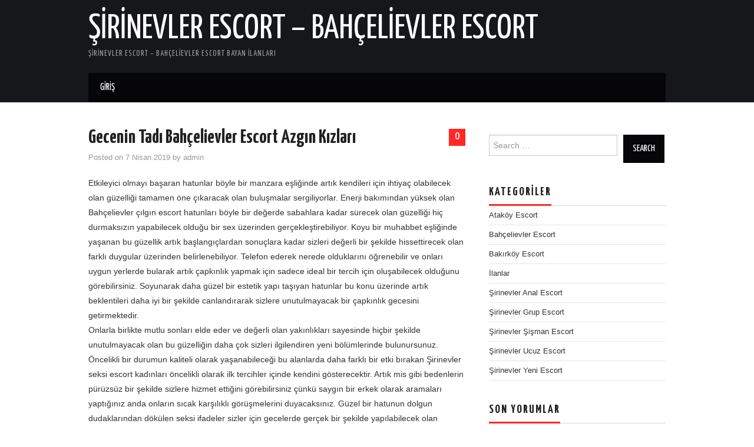

--- FILE ---
content_type: text/html; charset=UTF-8
request_url: https://www.bayanescortsirinevler.com/gecenin-tadi-bahcelievler-escort-azgin-kizlari/
body_size: 9464
content:
<!DOCTYPE html>
<html dir="ltr" lang="tr">
<head>
	<title>Gecenin Tadı Bahçelievler Escort Azgın Kızları | Şirinevler Escort - Bahçelievler Escort</title>

	<meta charset="UTF-8">
	<meta name="viewport" content="width=device-width"><meta name="google" value="notranslate" /><meta name="location" content="türkiye, tr, turkey" /><meta name="language" content="tr-TR" /><meta name="geo.region" content="TR" /><meta name ="contactcountry" content="TR">
	<link rel="profile" href="https://gmpg.org/xfn/11">
	<link rel="pingback" href="https://www.bayanescortsirinevler.com/xmlrpc.php">
<title>Gecenin Tadı Bahçelievler Escort Azgın Kızları | Şirinevler Escort - Bahçelievler Escort</title>

		<!-- All in One SEO 4.8.1.1 - aioseo.com -->
	<meta name="robots" content="max-snippet:-1, max-image-preview:large, max-video-preview:-1" />
	<meta name="author" content="admin"/>
	<link rel="canonical" href="https://www.bayanescortsirinevler.com/gecenin-tadi-bahcelievler-escort-azgin-kizlari/" />
	<meta name="generator" content="All in One SEO (AIOSEO) 4.8.1.1" />
		<script type="application/ld+json" class="aioseo-schema">
			{"@context":"https:\/\/schema.org","@graph":[{"@type":"Article","@id":"https:\/\/www.bayanescortsirinevler.com\/gecenin-tadi-bahcelievler-escort-azgin-kizlari\/#article","name":"Gecenin Tad\u0131 Bah\u00e7elievler Escort Azg\u0131n K\u0131zlar\u0131 | \u015eirinevler Escort - Bah\u00e7elievler Escort","headline":"Gecenin Tad\u0131 Bah\u00e7elievler Escort Azg\u0131n K\u0131zlar\u0131","author":{"@id":"https:\/\/www.bayanescortsirinevler.com\/author\/admin\/#author"},"publisher":{"@id":"https:\/\/www.bayanescortsirinevler.com\/#organization"},"image":{"@type":"ImageObject","url":"https:\/\/www.bayanescortsirinevler.com\/wp-content\/uploads\/2017\/09\/escort-bayan-g\u00fcm\u00fc\u015f-1.jpg","width":960,"height":1280},"datePublished":"2019-04-07T22:27:24+03:00","dateModified":"2019-04-07T22:27:24+03:00","inLanguage":"tr-TR","mainEntityOfPage":{"@id":"https:\/\/www.bayanescortsirinevler.com\/gecenin-tadi-bahcelievler-escort-azgin-kizlari\/#webpage"},"isPartOf":{"@id":"https:\/\/www.bayanescortsirinevler.com\/gecenin-tadi-bahcelievler-escort-azgin-kizlari\/#webpage"},"articleSection":"\u015eirinevler Anal Escort, \u015eirinevler \u015ei\u015fman Escort"},{"@type":"BreadcrumbList","@id":"https:\/\/www.bayanescortsirinevler.com\/gecenin-tadi-bahcelievler-escort-azgin-kizlari\/#breadcrumblist","itemListElement":[{"@type":"ListItem","@id":"https:\/\/www.bayanescortsirinevler.com\/#listItem","position":1,"name":"Ev","item":"https:\/\/www.bayanescortsirinevler.com\/","nextItem":{"@type":"ListItem","@id":"https:\/\/www.bayanescortsirinevler.com\/gecenin-tadi-bahcelievler-escort-azgin-kizlari\/#listItem","name":"Gecenin Tad\u0131 Bah\u00e7elievler Escort Azg\u0131n K\u0131zlar\u0131"}},{"@type":"ListItem","@id":"https:\/\/www.bayanescortsirinevler.com\/gecenin-tadi-bahcelievler-escort-azgin-kizlari\/#listItem","position":2,"name":"Gecenin Tad\u0131 Bah\u00e7elievler Escort Azg\u0131n K\u0131zlar\u0131","previousItem":{"@type":"ListItem","@id":"https:\/\/www.bayanescortsirinevler.com\/#listItem","name":"Ev"}}]},{"@type":"Organization","@id":"https:\/\/www.bayanescortsirinevler.com\/#organization","name":"\u015eirinevler Escort - Bah\u00e7elievler Escort","description":"\u015eirinevler Escort - Bah\u00e7elievler Escort Bayan \u0130lanlar\u0131","url":"https:\/\/www.bayanescortsirinevler.com\/"},{"@type":"Person","@id":"https:\/\/www.bayanescortsirinevler.com\/author\/admin\/#author","url":"https:\/\/www.bayanescortsirinevler.com\/author\/admin\/","name":"admin","image":{"@type":"ImageObject","@id":"https:\/\/www.bayanescortsirinevler.com\/gecenin-tadi-bahcelievler-escort-azgin-kizlari\/#authorImage","url":"https:\/\/secure.gravatar.com\/avatar\/ed193a5eb093af17c2519cd1dee13b82?s=96&d=mm&r=g","width":96,"height":96,"caption":"admin"}},{"@type":"WebPage","@id":"https:\/\/www.bayanescortsirinevler.com\/gecenin-tadi-bahcelievler-escort-azgin-kizlari\/#webpage","url":"https:\/\/www.bayanescortsirinevler.com\/gecenin-tadi-bahcelievler-escort-azgin-kizlari\/","name":"Gecenin Tad\u0131 Bah\u00e7elievler Escort Azg\u0131n K\u0131zlar\u0131 | \u015eirinevler Escort - Bah\u00e7elievler Escort","inLanguage":"tr-TR","isPartOf":{"@id":"https:\/\/www.bayanescortsirinevler.com\/#website"},"breadcrumb":{"@id":"https:\/\/www.bayanescortsirinevler.com\/gecenin-tadi-bahcelievler-escort-azgin-kizlari\/#breadcrumblist"},"author":{"@id":"https:\/\/www.bayanescortsirinevler.com\/author\/admin\/#author"},"creator":{"@id":"https:\/\/www.bayanescortsirinevler.com\/author\/admin\/#author"},"image":{"@type":"ImageObject","url":"https:\/\/www.bayanescortsirinevler.com\/wp-content\/uploads\/2017\/09\/escort-bayan-g\u00fcm\u00fc\u015f-1.jpg","@id":"https:\/\/www.bayanescortsirinevler.com\/gecenin-tadi-bahcelievler-escort-azgin-kizlari\/#mainImage","width":960,"height":1280},"primaryImageOfPage":{"@id":"https:\/\/www.bayanescortsirinevler.com\/gecenin-tadi-bahcelievler-escort-azgin-kizlari\/#mainImage"},"datePublished":"2019-04-07T22:27:24+03:00","dateModified":"2019-04-07T22:27:24+03:00"},{"@type":"WebSite","@id":"https:\/\/www.bayanescortsirinevler.com\/#website","url":"https:\/\/www.bayanescortsirinevler.com\/","name":"\u015eirinevler Escort - Bah\u00e7elievler Escort","description":"\u015eirinevler Escort - Bah\u00e7elievler Escort Bayan \u0130lanlar\u0131","inLanguage":"tr-TR","publisher":{"@id":"https:\/\/www.bayanescortsirinevler.com\/#organization"}}]}
		</script>
		<!-- All in One SEO -->

<link rel='dns-prefetch' href='//www.googletagmanager.com' />
<link rel="alternate" type="application/rss+xml" title="Şirinevler Escort - Bahçelievler Escort &raquo; akışı" href="https://www.bayanescortsirinevler.com/feed/" />
<link rel="alternate" type="application/rss+xml" title="Şirinevler Escort - Bahçelievler Escort &raquo; yorum akışı" href="https://www.bayanescortsirinevler.com/comments/feed/" />
<link rel="alternate" type="application/rss+xml" title="Şirinevler Escort - Bahçelievler Escort &raquo; Gecenin Tadı Bahçelievler Escort Azgın Kızları yorum akışı" href="https://www.bayanescortsirinevler.com/gecenin-tadi-bahcelievler-escort-azgin-kizlari/feed/" />
<script type="text/javascript">
/* <![CDATA[ */
window._wpemojiSettings = {"baseUrl":"https:\/\/s.w.org\/images\/core\/emoji\/15.0.3\/72x72\/","ext":".png","svgUrl":"https:\/\/s.w.org\/images\/core\/emoji\/15.0.3\/svg\/","svgExt":".svg","source":{"concatemoji":"https:\/\/www.bayanescortsirinevler.com\/wp-includes\/js\/wp-emoji-release.min.js?ver=6.5.7"}};
/*! This file is auto-generated */
!function(i,n){var o,s,e;function c(e){try{var t={supportTests:e,timestamp:(new Date).valueOf()};sessionStorage.setItem(o,JSON.stringify(t))}catch(e){}}function p(e,t,n){e.clearRect(0,0,e.canvas.width,e.canvas.height),e.fillText(t,0,0);var t=new Uint32Array(e.getImageData(0,0,e.canvas.width,e.canvas.height).data),r=(e.clearRect(0,0,e.canvas.width,e.canvas.height),e.fillText(n,0,0),new Uint32Array(e.getImageData(0,0,e.canvas.width,e.canvas.height).data));return t.every(function(e,t){return e===r[t]})}function u(e,t,n){switch(t){case"flag":return n(e,"\ud83c\udff3\ufe0f\u200d\u26a7\ufe0f","\ud83c\udff3\ufe0f\u200b\u26a7\ufe0f")?!1:!n(e,"\ud83c\uddfa\ud83c\uddf3","\ud83c\uddfa\u200b\ud83c\uddf3")&&!n(e,"\ud83c\udff4\udb40\udc67\udb40\udc62\udb40\udc65\udb40\udc6e\udb40\udc67\udb40\udc7f","\ud83c\udff4\u200b\udb40\udc67\u200b\udb40\udc62\u200b\udb40\udc65\u200b\udb40\udc6e\u200b\udb40\udc67\u200b\udb40\udc7f");case"emoji":return!n(e,"\ud83d\udc26\u200d\u2b1b","\ud83d\udc26\u200b\u2b1b")}return!1}function f(e,t,n){var r="undefined"!=typeof WorkerGlobalScope&&self instanceof WorkerGlobalScope?new OffscreenCanvas(300,150):i.createElement("canvas"),a=r.getContext("2d",{willReadFrequently:!0}),o=(a.textBaseline="top",a.font="600 32px Arial",{});return e.forEach(function(e){o[e]=t(a,e,n)}),o}function t(e){var t=i.createElement("script");t.src=e,t.defer=!0,i.head.appendChild(t)}"undefined"!=typeof Promise&&(o="wpEmojiSettingsSupports",s=["flag","emoji"],n.supports={everything:!0,everythingExceptFlag:!0},e=new Promise(function(e){i.addEventListener("DOMContentLoaded",e,{once:!0})}),new Promise(function(t){var n=function(){try{var e=JSON.parse(sessionStorage.getItem(o));if("object"==typeof e&&"number"==typeof e.timestamp&&(new Date).valueOf()<e.timestamp+604800&&"object"==typeof e.supportTests)return e.supportTests}catch(e){}return null}();if(!n){if("undefined"!=typeof Worker&&"undefined"!=typeof OffscreenCanvas&&"undefined"!=typeof URL&&URL.createObjectURL&&"undefined"!=typeof Blob)try{var e="postMessage("+f.toString()+"("+[JSON.stringify(s),u.toString(),p.toString()].join(",")+"));",r=new Blob([e],{type:"text/javascript"}),a=new Worker(URL.createObjectURL(r),{name:"wpTestEmojiSupports"});return void(a.onmessage=function(e){c(n=e.data),a.terminate(),t(n)})}catch(e){}c(n=f(s,u,p))}t(n)}).then(function(e){for(var t in e)n.supports[t]=e[t],n.supports.everything=n.supports.everything&&n.supports[t],"flag"!==t&&(n.supports.everythingExceptFlag=n.supports.everythingExceptFlag&&n.supports[t]);n.supports.everythingExceptFlag=n.supports.everythingExceptFlag&&!n.supports.flag,n.DOMReady=!1,n.readyCallback=function(){n.DOMReady=!0}}).then(function(){return e}).then(function(){var e;n.supports.everything||(n.readyCallback(),(e=n.source||{}).concatemoji?t(e.concatemoji):e.wpemoji&&e.twemoji&&(t(e.twemoji),t(e.wpemoji)))}))}((window,document),window._wpemojiSettings);
/* ]]> */
</script>
<style id='wp-emoji-styles-inline-css' type='text/css'>

	img.wp-smiley, img.emoji {
		display: inline !important;
		border: none !important;
		box-shadow: none !important;
		height: 1em !important;
		width: 1em !important;
		margin: 0 0.07em !important;
		vertical-align: -0.1em !important;
		background: none !important;
		padding: 0 !important;
	}
</style>
<link rel='stylesheet' id='wp-block-library-css' href='https://www.bayanescortsirinevler.com/wp-includes/css/dist/block-library/style.min.css?ver=6.5.7' type='text/css' media='all' />
<style id='classic-theme-styles-inline-css' type='text/css'>
/*! This file is auto-generated */
.wp-block-button__link{color:#fff;background-color:#32373c;border-radius:9999px;box-shadow:none;text-decoration:none;padding:calc(.667em + 2px) calc(1.333em + 2px);font-size:1.125em}.wp-block-file__button{background:#32373c;color:#fff;text-decoration:none}
</style>
<style id='global-styles-inline-css' type='text/css'>
body{--wp--preset--color--black: #000000;--wp--preset--color--cyan-bluish-gray: #abb8c3;--wp--preset--color--white: #ffffff;--wp--preset--color--pale-pink: #f78da7;--wp--preset--color--vivid-red: #cf2e2e;--wp--preset--color--luminous-vivid-orange: #ff6900;--wp--preset--color--luminous-vivid-amber: #fcb900;--wp--preset--color--light-green-cyan: #7bdcb5;--wp--preset--color--vivid-green-cyan: #00d084;--wp--preset--color--pale-cyan-blue: #8ed1fc;--wp--preset--color--vivid-cyan-blue: #0693e3;--wp--preset--color--vivid-purple: #9b51e0;--wp--preset--gradient--vivid-cyan-blue-to-vivid-purple: linear-gradient(135deg,rgba(6,147,227,1) 0%,rgb(155,81,224) 100%);--wp--preset--gradient--light-green-cyan-to-vivid-green-cyan: linear-gradient(135deg,rgb(122,220,180) 0%,rgb(0,208,130) 100%);--wp--preset--gradient--luminous-vivid-amber-to-luminous-vivid-orange: linear-gradient(135deg,rgba(252,185,0,1) 0%,rgba(255,105,0,1) 100%);--wp--preset--gradient--luminous-vivid-orange-to-vivid-red: linear-gradient(135deg,rgba(255,105,0,1) 0%,rgb(207,46,46) 100%);--wp--preset--gradient--very-light-gray-to-cyan-bluish-gray: linear-gradient(135deg,rgb(238,238,238) 0%,rgb(169,184,195) 100%);--wp--preset--gradient--cool-to-warm-spectrum: linear-gradient(135deg,rgb(74,234,220) 0%,rgb(151,120,209) 20%,rgb(207,42,186) 40%,rgb(238,44,130) 60%,rgb(251,105,98) 80%,rgb(254,248,76) 100%);--wp--preset--gradient--blush-light-purple: linear-gradient(135deg,rgb(255,206,236) 0%,rgb(152,150,240) 100%);--wp--preset--gradient--blush-bordeaux: linear-gradient(135deg,rgb(254,205,165) 0%,rgb(254,45,45) 50%,rgb(107,0,62) 100%);--wp--preset--gradient--luminous-dusk: linear-gradient(135deg,rgb(255,203,112) 0%,rgb(199,81,192) 50%,rgb(65,88,208) 100%);--wp--preset--gradient--pale-ocean: linear-gradient(135deg,rgb(255,245,203) 0%,rgb(182,227,212) 50%,rgb(51,167,181) 100%);--wp--preset--gradient--electric-grass: linear-gradient(135deg,rgb(202,248,128) 0%,rgb(113,206,126) 100%);--wp--preset--gradient--midnight: linear-gradient(135deg,rgb(2,3,129) 0%,rgb(40,116,252) 100%);--wp--preset--font-size--small: 13px;--wp--preset--font-size--medium: 20px;--wp--preset--font-size--large: 36px;--wp--preset--font-size--x-large: 42px;--wp--preset--spacing--20: 0.44rem;--wp--preset--spacing--30: 0.67rem;--wp--preset--spacing--40: 1rem;--wp--preset--spacing--50: 1.5rem;--wp--preset--spacing--60: 2.25rem;--wp--preset--spacing--70: 3.38rem;--wp--preset--spacing--80: 5.06rem;--wp--preset--shadow--natural: 6px 6px 9px rgba(0, 0, 0, 0.2);--wp--preset--shadow--deep: 12px 12px 50px rgba(0, 0, 0, 0.4);--wp--preset--shadow--sharp: 6px 6px 0px rgba(0, 0, 0, 0.2);--wp--preset--shadow--outlined: 6px 6px 0px -3px rgba(255, 255, 255, 1), 6px 6px rgba(0, 0, 0, 1);--wp--preset--shadow--crisp: 6px 6px 0px rgba(0, 0, 0, 1);}:where(.is-layout-flex){gap: 0.5em;}:where(.is-layout-grid){gap: 0.5em;}body .is-layout-flex{display: flex;}body .is-layout-flex{flex-wrap: wrap;align-items: center;}body .is-layout-flex > *{margin: 0;}body .is-layout-grid{display: grid;}body .is-layout-grid > *{margin: 0;}:where(.wp-block-columns.is-layout-flex){gap: 2em;}:where(.wp-block-columns.is-layout-grid){gap: 2em;}:where(.wp-block-post-template.is-layout-flex){gap: 1.25em;}:where(.wp-block-post-template.is-layout-grid){gap: 1.25em;}.has-black-color{color: var(--wp--preset--color--black) !important;}.has-cyan-bluish-gray-color{color: var(--wp--preset--color--cyan-bluish-gray) !important;}.has-white-color{color: var(--wp--preset--color--white) !important;}.has-pale-pink-color{color: var(--wp--preset--color--pale-pink) !important;}.has-vivid-red-color{color: var(--wp--preset--color--vivid-red) !important;}.has-luminous-vivid-orange-color{color: var(--wp--preset--color--luminous-vivid-orange) !important;}.has-luminous-vivid-amber-color{color: var(--wp--preset--color--luminous-vivid-amber) !important;}.has-light-green-cyan-color{color: var(--wp--preset--color--light-green-cyan) !important;}.has-vivid-green-cyan-color{color: var(--wp--preset--color--vivid-green-cyan) !important;}.has-pale-cyan-blue-color{color: var(--wp--preset--color--pale-cyan-blue) !important;}.has-vivid-cyan-blue-color{color: var(--wp--preset--color--vivid-cyan-blue) !important;}.has-vivid-purple-color{color: var(--wp--preset--color--vivid-purple) !important;}.has-black-background-color{background-color: var(--wp--preset--color--black) !important;}.has-cyan-bluish-gray-background-color{background-color: var(--wp--preset--color--cyan-bluish-gray) !important;}.has-white-background-color{background-color: var(--wp--preset--color--white) !important;}.has-pale-pink-background-color{background-color: var(--wp--preset--color--pale-pink) !important;}.has-vivid-red-background-color{background-color: var(--wp--preset--color--vivid-red) !important;}.has-luminous-vivid-orange-background-color{background-color: var(--wp--preset--color--luminous-vivid-orange) !important;}.has-luminous-vivid-amber-background-color{background-color: var(--wp--preset--color--luminous-vivid-amber) !important;}.has-light-green-cyan-background-color{background-color: var(--wp--preset--color--light-green-cyan) !important;}.has-vivid-green-cyan-background-color{background-color: var(--wp--preset--color--vivid-green-cyan) !important;}.has-pale-cyan-blue-background-color{background-color: var(--wp--preset--color--pale-cyan-blue) !important;}.has-vivid-cyan-blue-background-color{background-color: var(--wp--preset--color--vivid-cyan-blue) !important;}.has-vivid-purple-background-color{background-color: var(--wp--preset--color--vivid-purple) !important;}.has-black-border-color{border-color: var(--wp--preset--color--black) !important;}.has-cyan-bluish-gray-border-color{border-color: var(--wp--preset--color--cyan-bluish-gray) !important;}.has-white-border-color{border-color: var(--wp--preset--color--white) !important;}.has-pale-pink-border-color{border-color: var(--wp--preset--color--pale-pink) !important;}.has-vivid-red-border-color{border-color: var(--wp--preset--color--vivid-red) !important;}.has-luminous-vivid-orange-border-color{border-color: var(--wp--preset--color--luminous-vivid-orange) !important;}.has-luminous-vivid-amber-border-color{border-color: var(--wp--preset--color--luminous-vivid-amber) !important;}.has-light-green-cyan-border-color{border-color: var(--wp--preset--color--light-green-cyan) !important;}.has-vivid-green-cyan-border-color{border-color: var(--wp--preset--color--vivid-green-cyan) !important;}.has-pale-cyan-blue-border-color{border-color: var(--wp--preset--color--pale-cyan-blue) !important;}.has-vivid-cyan-blue-border-color{border-color: var(--wp--preset--color--vivid-cyan-blue) !important;}.has-vivid-purple-border-color{border-color: var(--wp--preset--color--vivid-purple) !important;}.has-vivid-cyan-blue-to-vivid-purple-gradient-background{background: var(--wp--preset--gradient--vivid-cyan-blue-to-vivid-purple) !important;}.has-light-green-cyan-to-vivid-green-cyan-gradient-background{background: var(--wp--preset--gradient--light-green-cyan-to-vivid-green-cyan) !important;}.has-luminous-vivid-amber-to-luminous-vivid-orange-gradient-background{background: var(--wp--preset--gradient--luminous-vivid-amber-to-luminous-vivid-orange) !important;}.has-luminous-vivid-orange-to-vivid-red-gradient-background{background: var(--wp--preset--gradient--luminous-vivid-orange-to-vivid-red) !important;}.has-very-light-gray-to-cyan-bluish-gray-gradient-background{background: var(--wp--preset--gradient--very-light-gray-to-cyan-bluish-gray) !important;}.has-cool-to-warm-spectrum-gradient-background{background: var(--wp--preset--gradient--cool-to-warm-spectrum) !important;}.has-blush-light-purple-gradient-background{background: var(--wp--preset--gradient--blush-light-purple) !important;}.has-blush-bordeaux-gradient-background{background: var(--wp--preset--gradient--blush-bordeaux) !important;}.has-luminous-dusk-gradient-background{background: var(--wp--preset--gradient--luminous-dusk) !important;}.has-pale-ocean-gradient-background{background: var(--wp--preset--gradient--pale-ocean) !important;}.has-electric-grass-gradient-background{background: var(--wp--preset--gradient--electric-grass) !important;}.has-midnight-gradient-background{background: var(--wp--preset--gradient--midnight) !important;}.has-small-font-size{font-size: var(--wp--preset--font-size--small) !important;}.has-medium-font-size{font-size: var(--wp--preset--font-size--medium) !important;}.has-large-font-size{font-size: var(--wp--preset--font-size--large) !important;}.has-x-large-font-size{font-size: var(--wp--preset--font-size--x-large) !important;}
.wp-block-navigation a:where(:not(.wp-element-button)){color: inherit;}
:where(.wp-block-post-template.is-layout-flex){gap: 1.25em;}:where(.wp-block-post-template.is-layout-grid){gap: 1.25em;}
:where(.wp-block-columns.is-layout-flex){gap: 2em;}:where(.wp-block-columns.is-layout-grid){gap: 2em;}
.wp-block-pullquote{font-size: 1.5em;line-height: 1.6;}
</style>

<!-- Site Kit tarafından eklenen Google etiketi (gtag.js) snippet&#039;i -->

<!-- Google Analytics snippet added by Site Kit -->
<script type="text/javascript" src="https://www.googletagmanager.com/gtag/js?id=GT-PZSJNTRQ" id="google_gtagjs-js" async></script>
<script type="text/javascript" id="google_gtagjs-js-after">
/* <![CDATA[ */
window.dataLayer = window.dataLayer || [];function gtag(){dataLayer.push(arguments);}
gtag("set","linker",{"domains":["www.bayanescortsirinevler.com"]});
gtag("js", new Date());
gtag("set", "developer_id.dZTNiMT", true);
gtag("config", "GT-PZSJNTRQ");
/* ]]> */
</script>

<!-- Site Kit tarafından eklenen Google etiketi (gtag.js) snippet&#039;ini sonlandırın -->
<link rel="https://api.w.org/" href="https://www.bayanescortsirinevler.com/wp-json/" /><link rel="alternate" type="application/json" href="https://www.bayanescortsirinevler.com/wp-json/wp/v2/posts/345" /><link rel="EditURI" type="application/rsd+xml" title="RSD" href="https://www.bayanescortsirinevler.com/xmlrpc.php?rsd" />
<link rel='shortlink' href='https://www.bayanescortsirinevler.com/?p=345' />
<link rel="alternate" type="application/json+oembed" href="https://www.bayanescortsirinevler.com/wp-json/oembed/1.0/embed?url=https%3A%2F%2Fwww.bayanescortsirinevler.com%2Fgecenin-tadi-bahcelievler-escort-azgin-kizlari%2F" />
<link rel="alternate" type="text/xml+oembed" href="https://www.bayanescortsirinevler.com/wp-json/oembed/1.0/embed?url=https%3A%2F%2Fwww.bayanescortsirinevler.com%2Fgecenin-tadi-bahcelievler-escort-azgin-kizlari%2F&#038;format=xml" />
			<link rel="amphtml" href="https://ampsirin6.xyz/gecenin-tadi-bahcelievler-escort-azgin-kizlari"/>
			<meta name="generator" content="Site Kit by Google 1.150.0" /><link rel="shortcut icon" type="image/png" href="https://www.bayanescortsirinevler.com/favicon.ico" /><!--[if lt IE 9]>
<script src="https://www.bayanescortsirinevler.com/wp-content/themes/istanbulescort/js/html5shiv.js"></script>
<![endif]-->
<style type="text/css">.recentcomments a{display:inline !important;padding:0 !important;margin:0 !important;}</style></head>

<body class="post-template-default single single-post postid-345 single-format-standard">

	<header id="masthead" class="site-header" role="banner">
		<div class="clearfix container">
			<div class="site-branding">
							
										<div class="site-title">
						<a href="https://www.bayanescortsirinevler.com/" title="Şirinevler Escort &#8211; Bahçelievler Escort" rel="home">
							Şirinevler Escort &#8211; Bahçelievler Escort						</a>
					</div>
					<div class="site-description">Şirinevler Escort &#8211; Bahçelievler Escort Bayan İlanları</div>
							<!-- .site-branding --></div>

						
			<nav id="main-navigation" class="main-navigation" role="navigation">
				<a href="#main-navigation" class="nav-open">Menu</a>
				<a href="#" class="nav-close">Close</a>
				<div class="clearfix sf-menu"><ul>
<li ><a href="https://www.bayanescortsirinevler.com/">Giriş</a></li></ul></div>
			<!-- #main-navigation --></nav>
		</div>
	<!-- #masthead --></header>

	<div id="main" class="site-main">
		<div class="clearfix container">
	<div id="primary" class="content-area">
		<div id="content" class="site-content" role="main">

		
			
<article id="post-345" class="clearfix post-345 post type-post status-publish format-standard has-post-thumbnail hentry category-sirinevler-anal-escort category-sirinevler-sisman-escort">
	<header class="entry-header">
				<span class="comments-link"> <a href="https://www.bayanescortsirinevler.com/gecenin-tadi-bahcelievler-escort-azgin-kizlari/#respond">0</a></span>
		
		<h1 class="entry-title">Gecenin Tadı Bahçelievler Escort Azgın Kızları</h1>

		<div class="entry-meta">
			<span class="posted-on">Posted on <a href="https://www.bayanescortsirinevler.com/gecenin-tadi-bahcelievler-escort-azgin-kizlari/" title="22:27" rel="bookmark"><time class="entry-date published updated" datetime="2019-04-07T22:27:24+03:00">7 Nisan 2019</time></a></span><span class="byline"> by <span class="author vcard"><a class="url fn n" href="https://www.bayanescortsirinevler.com/author/admin/" title="View all posts by admin">admin</a></span></span>		<!-- .entry-meta --></div>
	<!-- .entry-header --></header>

			

	<div class="clearfix entry-content">
		<p>Etkileyici olmayı başaran hatunlar böyle bir manzara eşliğinde artık kendileri için ihtiyaç olabilecek olan güzelliği tamamen öne çıkaracak olan buluşmalar sergiliyorlar. Enerji bakımından yüksek olan Bahçelievler çılgın escort hatunları böyle bir değerde sabahlara kadar sürecek olan güzelliği hiç durmaksızın yapabilecek olduğu bir sex üzerinden gerçekleştirebiliyor. Koyu bir muhabbet eşliğinde yaşanan bu güzellik artık başlangıçlardan sonuçlara kadar sizleri değerli bir şekilde hissettirecek olan farklı duygular üzerinden belirlenebiliyor. Telefon ederek nerede olduklarını öğrenebilir ve onları uygun yerlerde bularak artık çapkınlık yapmak için sadece ideal bir tercih için oluşabilecek olduğunu görebilirsiniz. Soyunarak daha güzel bir estetik yapı taşıyan hatunlar bu konu üzerinde artık beklentileri daha iyi bir şekilde canlandırarak sizlere unutulmayacak bir çapkınlık gecesini getirmektedir.<br />
Onlarla birlikte mutlu sonları elde eder ve değerli olan yakınlıkları sayesinde hiçbir şekilde unutulmayacak olan bu güzelliğin daha çok sizleri ilgilendiren yeni bölümlerinde bulunursunuz. Öncelikli bir durumun kaliteli olarak yaşanabileceği bu alanlarda daha farklı bir etki bırakan Şirinevler seksi escort kadınları öncelikli olarak ilk tercihler içinde kendini gösterecektir. Artık mis gibi bedenlerin pürüzsüz bir şekilde sizlere hizmet ettiğini görebilirsiniz çünkü saygın bir erkek olarak aramaları yaptığınız anda onların sıcak karşılıklı görüşmelerini duyacaksınız. Güzel bir hatunun dolgun dudaklarından dökülen seksi ifadeler sizler için gecelerde gerçek bir şekilde yapılabilecek olan mutluluğun çok daha ayrıcalıklı gerçekleşen yeni randevularında yaşanacaktır.<br />
Bambaşka hazlar olarak bu güzel kadınları fantezi boyutlarında öğrenebilir ve biraz daha muhteşem bir kadınla birlikte alırız güzelliğin daha çok filizlendiği noktalarda bulunabilirsiniz. Oradan buraya çok farklı bir şekilde mutluluk bulmaya gelen erkekler şehirden şehire sadece bu güzel leydilerin değerlerini yaşamak için ve bunları bir fırsat olarak gördükleri yeni Bahçelievler elit escort kaçamakları paylaşabilmek için aramalar yapıyorlar. Onların da istekleri böyle güzel kadınların mutlulukları üzerinden yaşanabiliyor ve şehrin içinde artık uzaklara gitmeden çok yakın bir yerde bunları yapabilecekleri gizemli hatunlar bulunuyor. Keyif dolu bir yakınlık içinde en sıcak temasları görecek ve eldivenli seksilerle dayanılmaz bir fantezi yaşayacaksınız.</p>
			<!-- .entry-content --></div>

	<footer class="entry-meta entry-footer">
		<span class="cat-links"><i class="ico-folder"></i> <a href="https://www.bayanescortsirinevler.com/category/sirinevler-anal-escort/" rel="category tag">Şirinevler Anal Escort</a>, <a href="https://www.bayanescortsirinevler.com/category/sirinevler-sisman-escort/" rel="category tag">Şirinevler Şişman Escort</a></span>	<!-- .entry-meta --></footer>
<!-- #post-345 --></article>

							<div class="clearfix author-info">
					<div class="author-photo"><img alt='' src='https://secure.gravatar.com/avatar/ed193a5eb093af17c2519cd1dee13b82?s=75&#038;d=mm&#038;r=g' srcset='https://secure.gravatar.com/avatar/ed193a5eb093af17c2519cd1dee13b82?s=150&#038;d=mm&#038;r=g 2x' class='avatar avatar-75 photo' height='75' width='75' decoding='async'/></div>
					<div class="author-content">
						<h3>admin</h3>
						<p></p>
						<div class="author-links">
							<a href="https://www.bayanescortsirinevler.com/author/admin/" rel="me">More Posts</a>

							
							
													</div>
					</div>
				<!-- .author-info --></div>
			
		

			
	<div id="comments" class="comments-area">

	
	
	
		<div id="respond" class="comment-respond">
		<h3 id="reply-title" class="comment-reply-title">Bir yanıt yazın <small><a rel="nofollow" id="cancel-comment-reply-link" href="/gecenin-tadi-bahcelievler-escort-azgin-kizlari/#respond" style="display:none;">Yanıtı iptal et</a></small></h3><form action="https://www.bayanescortsirinevler.com/wp-comments-post.php" method="post" id="commentform" class="comment-form"><p class="comment-notes"><span id="email-notes">E-posta adresiniz yayınlanmayacak.</span> <span class="required-field-message">Gerekli alanlar <span class="required">*</span> ile işaretlenmişlerdir</span></p><p class="comment-form-comment"><label for="comment">Yorum <span class="required">*</span></label> <textarea id="comment" name="comment" cols="45" rows="8" maxlength="65525" required="required"></textarea></p><p class="comment-form-author"><label for="author">Ad <span class="required">*</span></label> <input id="author" name="author" type="text" value="" size="30" maxlength="245" autocomplete="name" required="required" /></p>
<p class="comment-form-email"><label for="email">E-posta <span class="required">*</span></label> <input id="email" name="email" type="text" value="" size="30" maxlength="100" aria-describedby="email-notes" autocomplete="email" required="required" /></p>
<p class="comment-form-url"><label for="url">İnternet sitesi</label> <input id="url" name="url" type="text" value="" size="30" maxlength="200" autocomplete="url" /></p>
<p class="comment-form-cookies-consent"><input id="wp-comment-cookies-consent" name="wp-comment-cookies-consent" type="checkbox" value="yes" /> <label for="wp-comment-cookies-consent">Daha sonraki yorumlarımda kullanılması için adım, e-posta adresim ve site adresim bu tarayıcıya kaydedilsin.</label></p>
<p class="form-submit"><input name="submit" type="submit" id="submit" class="submit" value="Yorum gönder" /> <input type='hidden' name='comment_post_ID' value='345' id='comment_post_ID' />
<input type='hidden' name='comment_parent' id='comment_parent' value='0' />
</p></form>	</div><!-- #respond -->
	
</div><!-- #comments -->

		
		</div><!-- #content -->
	</div><!-- #primary -->

<div id="widget-area-2" class="site-sidebar widget-area" role="complementary">
	<aside id="search-2" class="widget widget_search"><form role="search" method="get" class="search-form" action="https://www.bayanescortsirinevler.com/">
	<label>
		<span class="screen-reader-text">Search for:</span>
		<input type="search" class="search-field" placeholder="Search &hellip;" value="" name="s" title="Search for:">
	</label>
	<input type="submit" class="search-submit" value="Search">
</form>
</aside><aside id="categories-2" class="widget widget_categories"><h3 class="widget-title"><span>Kategoriler</span></h3>
			<ul>
					<li class="cat-item cat-item-18"><a href="https://www.bayanescortsirinevler.com/category/atakoy-escort/">Ataköy Escort</a>
</li>
	<li class="cat-item cat-item-16"><a href="https://www.bayanescortsirinevler.com/category/bahcelievler-escort/">Bahçelievler Escort</a>
</li>
	<li class="cat-item cat-item-17"><a href="https://www.bayanescortsirinevler.com/category/bakirkoy-escort/">Bakırköy Escort</a>
</li>
	<li class="cat-item cat-item-1"><a href="https://www.bayanescortsirinevler.com/category/ilanlar/">İlanlar</a>
</li>
	<li class="cat-item cat-item-2"><a href="https://www.bayanescortsirinevler.com/category/sirinevler-anal-escort/">Şirinevler Anal Escort</a>
</li>
	<li class="cat-item cat-item-5"><a href="https://www.bayanescortsirinevler.com/category/sirinevler-grup-escort/">Şirinevler Grup Escort</a>
</li>
	<li class="cat-item cat-item-6"><a href="https://www.bayanescortsirinevler.com/category/sirinevler-sisman-escort/">Şirinevler Şişman Escort</a>
</li>
	<li class="cat-item cat-item-3"><a href="https://www.bayanescortsirinevler.com/category/sirinevler-ucuz-escort/">Şirinevler Ucuz Escort</a>
</li>
	<li class="cat-item cat-item-4"><a href="https://www.bayanescortsirinevler.com/category/sirinevler-yeni-escort/">Şirinevler Yeni Escort</a>
</li>
			</ul>

			</aside><aside id="recent-comments-2" class="widget widget_recent_comments"><h3 class="widget-title"><span>Son yorumlar</span></h3><ul id="recentcomments"></ul></aside><aside id="text-2" class="widget widget_text"><h3 class="widget-title"><span>Şirinevler Escort &#038; Bahçelievler Escort Bayan</span></h3>			<div class="textwidget"><p><strong>Şirinevler Escort</strong> kızlar ve <strong>Bahçelievler Escort</strong> Bayan hatunlar burada buluşuyor !</p>
<p>Şirinevler&#8217;in en kaliteli escort bayan sitesine hoş geldiniz. Sitemiz üzerinden, Şirinevler ve Bahçelievler escort bayan ilanlarına erişebilir, sizlere eşlik edecek escort bayan kızların resimleri ve iletişim bilgilerini bularak ulaşabilirsiniz.</p>
</div>
		</aside><!-- #widget-area-2 --></div>		</div>
	<!-- #main --></div>

	

	<footer id="colophon" class="site-footer" role="contentinfo">
		<div class="clearfix container">
			<div class="site-info">
				&copy; 2026 Şirinevler Escort &#8211; Bahçelievler Escort.

<br />
şirinevler ve bahçelievler Escort Bayan ilanlarinin yer aldigi sitemiz, sizlere şirinevler'in en güzel, kaliteli, ucuz, vip,<br /> elit bayan escort kizlara yer vermekteyiz.<br>
				Çılgın geceler için Şirinevler Escort Bayanlar!

			</div><!-- .site-info -->

<a href="//www.dmca.com/Protection/Status.aspx?ID=7018b53f-4162-4572-9cb2-5db167f50d28" title="DMCA.com Protection Status" class="dmca-badge"> <img src ="https://images.dmca.com/Badges/_dmca_premi_badge_4.png?ID=7018b53f-4162-4572-9cb2-5db167f50d28"  alt="DMCA.com Protection Status" /></a>  <script src="https://images.dmca.com/Badges/DMCABadgeHelper.min.js"> </script>



			<div class="site-credit">
<a href="https://www.bayanescortsirinevler.com/" title="Şirinevler Escort &#8211; Bahçelievler Escort">Şirinevler Escort &#8211; Bahçelievler Escort</a>
			</div><!-- .site-credit -->
		</div>
	<!-- #colophon --></footer>

<link rel='stylesheet' id='athemes-headings-fonts-css' href='//fonts.googleapis.com/css?family=Yanone+Kaffeesatz%3A200%2C300%2C400%2C700&#038;ver=6.5.7' type='text/css' media='all' />
<link rel='stylesheet' id='athemes-glyphs-css' href='https://www.bayanescortsirinevler.com/wp-content/themes/istanbulescort/css/athemes-glyphs.css?ver=6.5.7' type='text/css' media='all' />
<link rel='stylesheet' id='athemes-bootstrap-css' href='https://www.bayanescortsirinevler.com/wp-content/themes/istanbulescort/css/bootstrap.min.css?ver=6.5.7' type='text/css' media='all' />
<link rel='stylesheet' id='athemes-style-css' href='https://www.bayanescortsirinevler.com/wp-content/themes/istanbulescort/style.css?ver=6.5.7' type='text/css' media='all' />
<script type="text/javascript" src="https://www.bayanescortsirinevler.com/wp-includes/js/jquery/jquery.min.js?ver=3.7.1" id="jquery-core-js"></script>
<script type="text/javascript" src="https://www.bayanescortsirinevler.com/wp-includes/js/jquery/jquery-migrate.min.js?ver=3.4.1" id="jquery-migrate-js"></script>
<script type="text/javascript" src="https://www.bayanescortsirinevler.com/wp-content/themes/istanbulescort/js/bootstrap.min.js?ver=6.5.7" id="athemes-bootstrap-js-js"></script>
<script type="text/javascript" src="https://www.bayanescortsirinevler.com/wp-content/themes/istanbulescort/js/superfish.js?ver=6.5.7" id="athemes-superfish-js"></script>
<script type="text/javascript" src="https://www.bayanescortsirinevler.com/wp-content/themes/istanbulescort/js/supersubs.js?ver=6.5.7" id="athemes-supersubs-js"></script>
<script type="text/javascript" src="https://www.bayanescortsirinevler.com/wp-content/themes/istanbulescort/js/settings.js?ver=6.5.7" id="athemes-settings-js"></script>
<script type="text/javascript" src="https://www.bayanescortsirinevler.com/wp-includes/js/comment-reply.min.js?ver=6.5.7" id="comment-reply-js" async="async" data-wp-strategy="async"></script>
<script defer src="https://static.cloudflareinsights.com/beacon.min.js/vcd15cbe7772f49c399c6a5babf22c1241717689176015" integrity="sha512-ZpsOmlRQV6y907TI0dKBHq9Md29nnaEIPlkf84rnaERnq6zvWvPUqr2ft8M1aS28oN72PdrCzSjY4U6VaAw1EQ==" data-cf-beacon='{"version":"2024.11.0","token":"cdaf72a706e041b79474358d0175c25c","r":1,"server_timing":{"name":{"cfCacheStatus":true,"cfEdge":true,"cfExtPri":true,"cfL4":true,"cfOrigin":true,"cfSpeedBrain":true},"location_startswith":null}}' crossorigin="anonymous"></script>
</body>
</html>